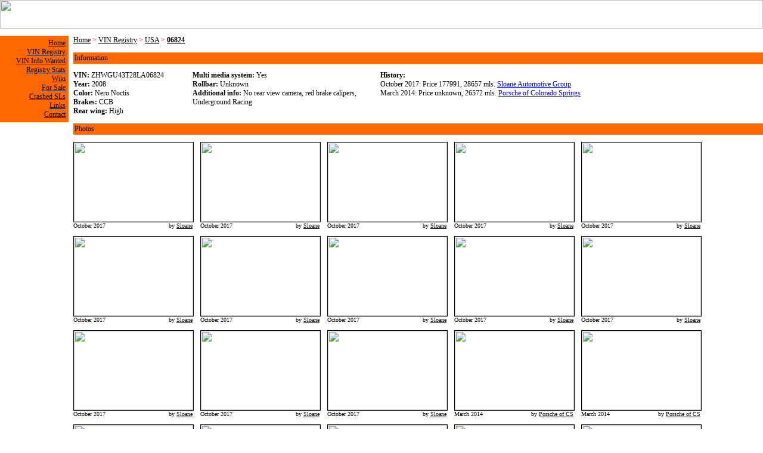

--- FILE ---
content_type: text/html; charset=UTF-8
request_url: https://gallardosuperleggera.com/06824.html
body_size: 1475
content:
<html>
<head>
	<title>GallardoSuperleggera.com</title>
	<meta name="description" content="GallardoSuperleggera.com - The best Lamborghini Gallardo Superleggera site with info, pictures, videos and a VIN registry" />
	<meta name="keywords" content="Lamborghini, Gallardo, Gallardo Superleggera, Superleggera,Super leggera, 530, LP530 Gallardo LP530, LP 530, Gallardo LP 530, 570, LP570, LP 570, Gallardo LP 570, LP 530 Superleggera, LP570 Superleggera" />
	<link rel="stylesheet" href="style.css" type="text/css" />

	<script type="text/javascript" src="lightbox/prototype.js"></script>
	<script type="text/javascript" src="lightbox/scriptaculous.js?load=effects,builder"></script>
	<script type="text/javascript" src="lightbox/lightbox.js"></script>
	<link rel="stylesheet" href="lightbox/lightbox.css" type="text/css" media="screen" />
	
	<style type="text/css">
	
	</style>
	
</head>
<body>

<img height="48" src="photos/head.jpg" width="100%">
<p></p>
<div id="nav">
<a href="index.php" target="_self" class="black">Home</a><br />
<a href="registry.html" target="_self" class="black">VIN Registry</a><br />
<a href="vininfo.html" target="_self" class="black">VIN Info Wanted</a><br />
<a href="stats.html" target="_self" class="black">Registry Stats</a><br />
<a href="wiki.html" target="_self" class="black">Wiki</a><br />
<a href="forsale.html" target="_self" class="black">For Sale</a><br />
<a href="crash.html" target="_self" class="black">Crashed SLs</a><br />
<a href="links.html" target="_self" class="black">Links</a><br />
<a href="contact.html" target="_self" class="black">Contact</a><br />
</div>

<div id="inhoud">

<div class="directory">
<a href="index.php">Home</a> > <a href="registry.html">VIN Registry</a> > <a href="registry.html#USA">USA</a> > <a href="06824.html"><strong>06824</strong></a><br />
</div>

<p></p>

<p id="text1">
Information
</p>

<p></p>

<div class="reginfo">
<table cellpadding="0" cellspacing="0" id="tabel">
<td width="200" valign="top">
<strong>VIN:</strong> ZHWGU43T28LA06824<br />
<strong>Year:</strong> 2008<br />
<strong>Color:</strong> Nero Noctis<br />
<strong>Brakes:</strong> CCB<br />
<strong>Rear wing:</strong> High<br />
</td>
<td width="300" valign="top">
<strong>Multi media system:</strong> Yes<br />
<strong>Rollbar:</strong> Unknown<br />
<strong>Additional info:</strong> No rear view camera, red brake calipers, Underground Racing <br />
</td>
<td width="15">&nbsp;</td>
<td width="350" valign="top">
<strong>History:</strong><br />
October 2017: Price 177991, 28657 mls. <a href="http://www.sloaneautos.com/" target="_blank">Sloane Automotive Group</a><br />
March 2014: Price unknown, 26572 mls. <a href="http://www.porscheofcoloradosprings.com/" target="_blank">Porsche of Colorado Springs</a><br />
</table>
</div>

<p></p>

<p id="text1">
Photos
</p>

<p></p>

<div class="piccontainer">
<a href="registry/p/06824-025.jpg" rel="lightbox[06824]" title="Lamborghini Gallardo Superleggera VIN 06824"><img src="registry/t/06824-025.jpg" width="200" height="133" border="0"></a>
<span class="date">October 2017</span><span class="photographer">by <a href="http://www.porscheofcoloradosprings.com/" target="_blank">Sloane</a></span></div>

<div class="piccontainer">
<a href="registry/p/06824-024.jpg" rel="lightbox[06824]" title="Lamborghini Gallardo Superleggera VIN 06824"><img src="registry/t/06824-024.jpg" width="200" height="133" border="0"></a>
<span class="date">October 2017</span><span class="photographer">by <a href="http://www.porscheofcoloradosprings.com/" target="_blank">Sloane</a></span></div>

<div class="piccontainer">
<a href="registry/p/06824-023.jpg" rel="lightbox[06824]" title="Lamborghini Gallardo Superleggera VIN 06824"><img src="registry/t/06824-023.jpg" width="200" height="133" border="0"></a>
<span class="date">October 2017</span><span class="photographer">by <a href="http://www.porscheofcoloradosprings.com/" target="_blank">Sloane</a></span></div>

<div class="piccontainer">
<a href="registry/p/06824-022.jpg" rel="lightbox[06824]" title="Lamborghini Gallardo Superleggera VIN 06824"><img src="registry/t/06824-022.jpg" width="200" height="133" border="0"></a>
<span class="date">October 2017</span><span class="photographer">by <a href="http://www.porscheofcoloradosprings.com/" target="_blank">Sloane</a></span></div>

<div class="piccontainer">
<a href="registry/p/06824-021.jpg" rel="lightbox[06824]" title="Lamborghini Gallardo Superleggera VIN 06824"><img src="registry/t/06824-021.jpg" width="200" height="133" border="0"></a>
<span class="date">October 2017</span><span class="photographer">by <a href="http://www.porscheofcoloradosprings.com/" target="_blank">Sloane</a></span></div>

<div class="piccontainer">
<a href="registry/p/06824-020.jpg" rel="lightbox[06824]" title="Lamborghini Gallardo Superleggera VIN 06824"><img src="registry/t/06824-020.jpg" width="200" height="133" border="0"></a>
<span class="date">October 2017</span><span class="photographer">by <a href="http://www.porscheofcoloradosprings.com/" target="_blank">Sloane</a></span></div>

<div class="piccontainer">
<a href="registry/p/06824-019.jpg" rel="lightbox[06824]" title="Lamborghini Gallardo Superleggera VIN 06824"><img src="registry/t/06824-019.jpg" width="200" height="133" border="0"></a>
<span class="date">October 2017</span><span class="photographer">by <a href="http://www.porscheofcoloradosprings.com/" target="_blank">Sloane</a></span></div>

<div class="piccontainer">
<a href="registry/p/06824-018.jpg" rel="lightbox[06824]" title="Lamborghini Gallardo Superleggera VIN 06824"><img src="registry/t/06824-018.jpg" width="200" height="133" border="0"></a>
<span class="date">October 2017</span><span class="photographer">by <a href="http://www.porscheofcoloradosprings.com/" target="_blank">Sloane</a></span></div>

<div class="piccontainer">
<a href="registry/p/06824-017.jpg" rel="lightbox[06824]" title="Lamborghini Gallardo Superleggera VIN 06824"><img src="registry/t/06824-017.jpg" width="200" height="133" border="0"></a>
<span class="date">October 2017</span><span class="photographer">by <a href="http://www.porscheofcoloradosprings.com/" target="_blank">Sloane</a></span></div>

<div class="piccontainer">
<a href="registry/p/06824-016.jpg" rel="lightbox[06824]" title="Lamborghini Gallardo Superleggera VIN 06824"><img src="registry/t/06824-016.jpg" width="200" height="133" border="0"></a>
<span class="date">October 2017</span><span class="photographer">by <a href="http://www.porscheofcoloradosprings.com/" target="_blank">Sloane</a></span></div>

<div class="piccontainer">
<a href="registry/p/06824-015.jpg" rel="lightbox[06824]" title="Lamborghini Gallardo Superleggera VIN 06824"><img src="registry/t/06824-015.jpg" width="200" height="133" border="0"></a>
<span class="date">October 2017</span><span class="photographer">by <a href="http://www.porscheofcoloradosprings.com/" target="_blank">Sloane</a></span></div>

<div class="piccontainer">
<a href="registry/p/06824-014.jpg" rel="lightbox[06824]" title="Lamborghini Gallardo Superleggera VIN 06824"><img src="registry/t/06824-014.jpg" width="200" height="133" border="0"></a>
<span class="date">October 2017</span><span class="photographer">by <a href="http://www.porscheofcoloradosprings.com/" target="_blank">Sloane</a></span></div>

<div class="piccontainer">
<a href="registry/p/06824-013.jpg" rel="lightbox[06824]" title="Lamborghini Gallardo Superleggera VIN 06824"><img src="registry/t/06824-013.jpg" width="200" height="133" border="0"></a>
<span class="date">October 2017</span><span class="photographer">by <a href="http://www.porscheofcoloradosprings.com/" target="_blank">Sloane</a></span></div>

<div class="piccontainer">
<a href="registry/p/06824-012.jpg" rel="lightbox[06824]" title="Lamborghini Gallardo Superleggera VIN 06824"><img src="registry/t/06824-012.jpg" width="200" height="133" border="0"></a>
<span class="date">March 2014</span><span class="photographer">by <a href="http://www.porscheofcoloradosprings.com/" target="_blank">Porsche of CS</a></span></div>

<div class="piccontainer">
<a href="registry/p/06824-011.jpg" rel="lightbox[06824]" title="Lamborghini Gallardo Superleggera VIN 06824"><img src="registry/t/06824-011.jpg" width="200" height="133" border="0"></a>
<span class="date">March 2014</span><span class="photographer">by <a href="http://www.porscheofcoloradosprings.com/" target="_blank">Porsche of CS</a></span></div>

<div class="piccontainer">
<a href="registry/p/06824-010.jpg" rel="lightbox[06824]" title="Lamborghini Gallardo Superleggera VIN 06824"><img src="registry/t/06824-010.jpg" width="200" height="133" border="0"></a>
<span class="date">March 2014</span><span class="photographer">by <a href="http://www.porscheofcoloradosprings.com/" target="_blank">Porsche of CS</a></span></div>

<div class="piccontainer">
<a href="registry/p/06824-009.jpg" rel="lightbox[06824]" title="Lamborghini Gallardo Superleggera VIN 06824"><img src="registry/t/06824-009.jpg" width="200" height="133" border="0"></a>
<span class="date">March 2014</span><span class="photographer">by <a href="http://www.porscheofcoloradosprings.com/" target="_blank">Porsche of CS</a></span></div>

<div class="piccontainer">
<a href="registry/p/06824-008.jpg" rel="lightbox[06824]" title="Lamborghini Gallardo Superleggera VIN 06824"><img src="registry/t/06824-008.jpg" width="200" height="133" border="0"></a>
<span class="date">March 2014</span><span class="photographer">by <a href="http://www.porscheofcoloradosprings.com/" target="_blank">Porsche of CS</a></span></div>

<div class="piccontainer">
<a href="registry/p/06824-007.jpg" rel="lightbox[06824]" title="Lamborghini Gallardo Superleggera VIN 06824"><img src="registry/t/06824-007.jpg" width="200" height="133" border="0"></a>
<span class="date">March 2014</span><span class="photographer">by <a href="http://www.porscheofcoloradosprings.com/" target="_blank">Porsche of CS</a></span></div>

<div class="piccontainer">
<a href="registry/p/06824-006.jpg" rel="lightbox[06824]" title="Lamborghini Gallardo Superleggera VIN 06824"><img src="registry/t/06824-006.jpg" width="200" height="133" border="0"></a>
<span class="date">March 2014</span><span class="photographer">by <a href="http://www.porscheofcoloradosprings.com/" target="_blank">Porsche of CS</a></span></div>

<div class="piccontainer">
<a href="registry/p/06824-005.jpg" rel="lightbox[06824]" title="Lamborghini Gallardo Superleggera VIN 06824"><img src="registry/t/06824-005.jpg" width="200" height="133" border="0"></a>
<span class="date">March 2014</span><span class="photographer">by <a href="http://www.porscheofcoloradosprings.com/" target="_blank">Porsche of CS</a></span></div>

<div class="piccontainer">
<a href="registry/p/06824-004.jpg" rel="lightbox[06824]" title="Lamborghini Gallardo Superleggera VIN 06824"><img src="registry/t/06824-004.jpg" width="200" height="133" border="0"></a>
<span class="date">March 2014</span><span class="photographer">by <a href="http://www.porscheofcoloradosprings.com/" target="_blank">Porsche of CS</a></span></div>

<div class="piccontainer">
<a href="registry/p/06824-003.jpg" rel="lightbox[06824]" title="Lamborghini Gallardo Superleggera VIN 06824"><img src="registry/t/06824-003.jpg" width="200" height="133" border="0"></a>
<span class="date">March 2014</span><span class="photographer">by <a href="http://www.porscheofcoloradosprings.com/" target="_blank">Porsche of CS</a></span></div>

<div class="piccontainer">
<a href="registry/p/06824-002.jpg" rel="lightbox[06824]" title="Lamborghini Gallardo Superleggera VIN 06824"><img src="registry/t/06824-002.jpg" width="200" height="133" border="0"></a>
<span class="date">March 2014</span><span class="photographer">by <a href="http://www.porscheofcoloradosprings.com/" target="_blank">Porsche of CS</a></span></div>

<div class="piccontainer">
<a href="registry/p/06824-001.jpg" rel="lightbox[06824]" title="Lamborghini Gallardo Superleggera VIN 06824"><img src="registry/t/06824-001.jpg" width="200" height="133" border="0"></a>
<span class="date">March 2014</span><span class="photographer">by <a href="http://www.porscheofcoloradosprings.com/" target="_blank">Porsche of CS</a></span></div>

<br style="clear:both">

</div>

<br />
<br />

<center>
<hr color="#000000" width="450" border=1>

<br />

</center>
<p id="disclaimer">
GallardoSuperleggera.com has no affiliation with Automobili Lamborghini S.p.A.<br />
All copyrights and trademarks belong to their respective owners<br />
Copyright 2015 - 2026</p>


<script>
  (function(i,s,o,g,r,a,m){i['GoogleAnalyticsObject']=r;i[r]=i[r]||function(){
  (i[r].q=i[r].q||[]).push(arguments)},i[r].l=1*new Date();a=s.createElement(o),
  m=s.getElementsByTagName(o)[0];a.async=1;a.src=g;m.parentNode.insertBefore(a,m)
  })(window,document,'script','//www.google-analytics.com/analytics.js','ga');

  ga('create', 'UA-74433818-1', 'auto');
  ga('send', 'pageview');

</script>
</body>
</html>



--- FILE ---
content_type: text/css
request_url: https://gallardosuperleggera.com/style.css
body_size: 807
content:
@charset "utf-8";
/* CSS Document */

body {
background:#fff;
padding:0;
margin:0;
color:#000;
font-family:verdana;
font-size:12px;
}

h1 {
background:#000000;
color:#fff;
text-align:left;
padding:5px;
}

#logo {
background:#000 url(images/csbg001.jpg) no-repeat;
height:43px;
font-size:36px;
color:#fff;
}

a.white {
color:#fff;
}

a.black {
color:#000;
}

a.black2:link {
color:#000;
text-decoration: none;
}

a.black2:visited {
color:#000;
text-decoration: none;
}

a.black2:hover {
color:#000;
text-decoration: underline;
}
a.hugeblack {
color:#000;
font-size:24px;
}

a.smallblack {
color:#000;
font-size:10px;
}

img.topview {
float:right;
margin:0 12px 6px 0;
}

div.tile {
float:left;
position:relative;
margin:0 0 8px 13px;
width:200px;
height:160px;
font-size:11px;
}

div.tile a:link img,
div.tile a:visited img, 
div.tile a:hover img {
border:1px #000 solid;
}

div.tile p {
margin:0;
padding:0;
}

/* new pictures container */

.piccontainer {
float:left;
position:relative;
width:200px;
height:150px;
margin:0 0 8px 13px;
border:0px #000 solid;
}

.piccontainer a:link img,
.piccontainer a:visited img, 
.piccontainer a:hover img {
border:1px #000 solid;
}

.piccontainer span.photographer a:link,
.piccontainer span.photographer a:visited, 
.piccontainer span.photographer a:hover {
color:#000000;
text-decoration:underline;
font-size:10px;
}

.piccontainer span.date {
display:inline-block;
padding:0px 0px 0px 0px;
width:100px;
text-align:left;
font-size:10px;
}

.piccontainer span.photographer {
display:inline-block;
width:100px;
text-align:right;
font-size:10px;
}

/* new pictures container */

/* identify-me */

.identifyme {
float:left;
position:relative;
width:400px;
height:150px;
margin:0 0 8px 13px;
border:0px #000 solid;
}

.identifyme a:link img,
.identifyme a:visited img, 
.identifyme a:hover img {
border:1px #000 solid;
}

.identifyme span.info {
display:inline-block;
padding:0px 0px 0px 0px;
width:180px;
text-align:left;
vertical-align: top;
font-size:11px;
}

/* identify-me */

/* stats */

.stats {
float:left;
position:relative;
margin:0 13px 8px 0px;
border:1px #000 solid;
}

/* stats */

.directory {
color:#f00;
font-family:verdana;
font-size:12px;
margin:0 0 13px 13px;
}

.directory a:link,
.directory a:visited, 
.directory a:hover {
color:#000;
}

.reginfo {
color:#000;
font-family:verdana;
font-size:12px;
margin:0 0 13px 13px;
}

.vinindex {
background:#fff url(images/vinbg2.jpg) no-repeat;
float:none;
padding:0px;
width:400px;
height:150px;
text-align:center;
border:1px #f00 solid;
}

.vinindex2 {
float:none;
padding:0px;
width:510px;
height:50px;
text-align:center;
border:1px #ff6800 solid;
font-size: 14;
font-weight:bold;
}

/* news mainpage stuff */

.news {
float:none;
width:510;
padding:0px;
color: #000;
}

.news a:link,
.news a:visited, 
.news a:hover {
font-weight:bold;
color:#000;
}

.wikip {
float:none;
width:860;
padding:0px;
color: #000;
}

/* news mainpage stuff */

.yt {
background:#fff;
float:none;
margin:0 0 0 13px;
padding:13px;
width:640px;
border:1px #f00 dashed;
}

.yt span.description {
display:inline-block;
width:500px;
height:20px;
text-align:left;
font-size:12px;
}

.yt span.channel {
display:inline-block;
width:135px;
height:20px;
text-align:right;
font-size:12px;
}

.yt span.channel a:link,
.yt span.channel a:visited, 
.yt span.channel a:hover {
color:#000;
text-decoration:underline;
font-size:12px;
}

div.main {
background:#fff;
margin:0 0 13px 13px;
padding:2px;
width:98%;
}

div.main2 {
margin:0 0 13px 13px;
width:700px;
}

#disclaimer {
text-align:center;
font-size:10px;
color:#000;
}

#tabel {
color:#000;
font-family:verdana;
font-size:12px;
}

#text1 {
margin:0 0 0 13px;
padding:2px;
color:#ff;
background:#ff6800;
}

#text2 {
margin:0 0 0 13px;
color:#000;
}

#inhoud {
margin:0 0 0 110px;
}

#nav {
background:#ff6800;
float:left;
padding:5px;
width:105px;
text-align:right;
}


table.forsale {
color:#000;
font-family:verdana;
font-size:12px;
margin:0 0 0 13px;
border-collapse:collapse;
}

.forsale td {
border:1px #000 solid;
}

.forsale td.geelbg {
background:#ff6800;
}

.forsale a {
color:#000;
font-weight:bold;
}


table.normal {
color:#000;
font-family:verdana;
font-size:12px;
margin:0 0 0 0px;
}

table.normal a:link,
table.normal a:visited, 
table.normal a:hover {
}

table.tablelinks {
color:#000;
font-family:verdana;
font-size:12px;
margin:0 0 0 0px;
}

table.indexnew {
color:#000;
font-family:verdana;
font-size:12px;
}

.indexnew a {
color:#000;
}

table.registry {
color:#000;
font-family:verdana;
font-size:12px;
width:93%;
border:1px #000 solid;
border-collapse:collapse;
margin:0 0 0 13px;
}

.registry td {
border:1px #000 solid;
}

.registry td.geelbg {
background:#ff6800;
}

.registry a {
color:#000;
}

table.vininfo {
color:#000;
font-family:verdana;
font-size:12px;
margin:0 0 0 13px;
border-collapse:collapse;
}

.vininfo td {
border:1px #000 solid;
}

.vininfo td.geelbg {
background:#ff6800;
}

.vininfo a {
color:#000;
font-weight:bold;
}

.toc {
float:none;
padding:5px;
width:580px;
font-size: 12px;
border:1px #aaa solid;

/* stats */


.wiki a {
color:#0b0;
}

.wiki {
float:left;
position:relative;
margin:0 13px 8px 0px;
border:1px #000 solid;
}




--- FILE ---
content_type: text/css
request_url: https://gallardosuperleggera.com/lightbox/lightbox.css
body_size: 212
content:
#lightbox{
	position: absolute;
	left: 0;
	width: 100%;
	z-index: 100;
	text-align: center;
	line-height: 0;
}

#lightbox img{
	width: auto;
	height: auto;
}

#lightbox a img{
	border: none;
}

#outerImageContainer{
	position: relative;
	background-color: #fff;
	width: 250px;
	height: 250px;
	margin: 0 auto;
}

#imageContainer{
	padding: 10px;
}

#loading{
	position: absolute;
	top: 40%;
	left: 0%;
	height: 25%;
	width: 100%;
	text-align: center;
	line-height: 0;
}

#hoverNav{
	position: absolute;
	top: 0;
	left: 0;
	height: 100%;
	width: 100%;
	z-index: 10;
}

#imageContainer>#hoverNav{
	left: 0;
}

#hoverNav a{
	outline: none;
}

#prevLink, #nextLink{
	width: 49%;
	height: 100%;
	background-image: url([data-uri]); /* Trick IE into showing hover */
	display: block;
}

#prevLink {
	left: 0;
	float: left;
}

#nextLink {
	right: 0;
	float: right;
}

#prevLink:hover, #prevLink:visited:hover {
	background: url(../images/prevlabel.gif) left 15% no-repeat;
}

#nextLink:hover, #nextLink:visited:hover {
	background: url(../images/nextlabel.gif) right 15% no-repeat;
}

#imageDataContainer{
	font: 10px Verdana, Helvetica, sans-serif;
	background-color: #fff;
	margin: 0 auto;
	line-height: 1.4em;
	overflow: auto;
	width: 100%	;
}

#imageData{
	padding:0 10px;
	color: #666;
}

#imageData #imageDetails{
	width: 70%;
	float: left;
	text-align: left;
}	

#imageData #caption{
	font-weight: bold;
}

#imageData #numberDisplay{
	display: block;
	clear: left;
	padding-bottom: 1.0em;
}			

#imageData #bottomNavClose{
	width: 66px;
	float: right; 
	padding-bottom: 0.7em;
	outline: none;
}	 	

#overlay{
	position: absolute;
	top: 0;
	left: 0;
	z-index: 90;
	width: 100%;
	height: 500px;
	background-color: #000;
}

--- FILE ---
content_type: text/plain
request_url: https://www.google-analytics.com/j/collect?v=1&_v=j102&a=1668396969&t=pageview&_s=1&dl=https%3A%2F%2Fgallardosuperleggera.com%2F06824.html&ul=en-us%40posix&dt=GallardoSuperleggera.com&sr=1280x720&vp=1280x720&_u=IEBAAEABAAAAACAAI~&jid=1093634068&gjid=1161382350&cid=369185401.1769223282&tid=UA-74433818-1&_gid=543526646.1769223282&_r=1&_slc=1&z=38048320
body_size: -453
content:
2,cG-0DS0VWPMQD